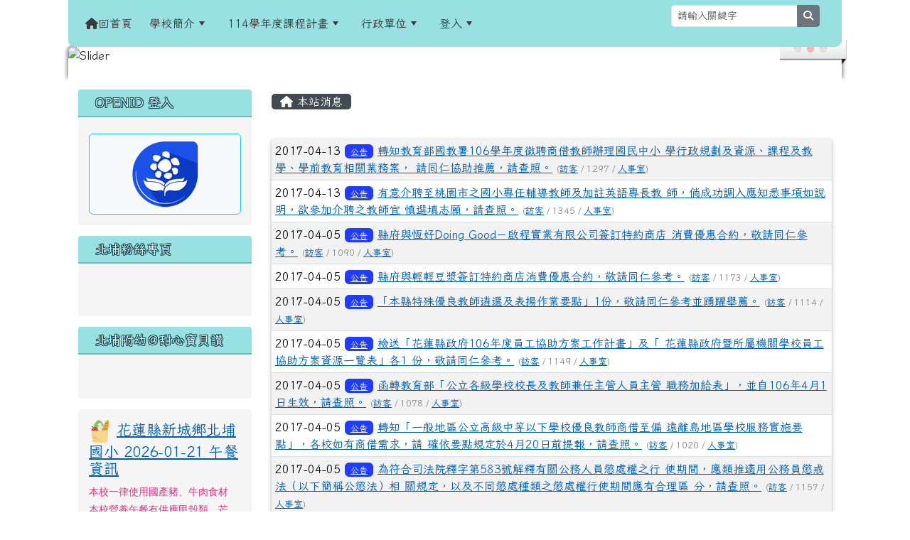

--- FILE ---
content_type: text/html; charset=UTF-8
request_url: https://www.bpps.hlc.edu.tw/modules/tadnews/index.php?show_uid=23&g2p=5
body_size: 48832
content:
<!DOCTYPE html>
<html lang="zh-TW">
    <head>
                <!--目前$_SESSION['bootstrap']="5"; -->
        <!--將目前的資料夾名稱，設定為樣板標籤變數 theme_name-->
                
        <!-- theme_id= 14-->
        

                            

        <meta charset="UTF-8">
        <meta name="viewport" content="width=device-width, initial-scale=1.0, shrink-to-fit=no">
        <meta http-equiv="X-UA-Compatible" content="ie=edge">

        
        <meta name="robots" content="index,follow">
        <meta name="keywords" content="轉知教育部國教署106學年度徵聘商借教師辦理國民中小 學行政規劃及資源、課程及教學、學前教育相關業務案， 請同仁協助推薦，請查照。">
        <meta name="description" content="">
        <meta name="rating" content="general">
        <meta name="author" content="HLC XOOPS Group">
        <meta name="copyright" content="Copyright © 2001-2016">
        <meta name="generator" content="XOOPS">
        <meta property="og:title" content="轉知教育部國教署106學年度徵聘商借教師辦理國民中小 學行政規劃及資源、課程及教學、學前教育相關業務案， 請同仁協助推薦，請查照。">
        <meta property="og:type" content="website">


        <meta property="og:site_name" content="花蓮縣新城鄉北埔國民小學">
        <!-- 網站的標題及標語 -->
        <title>花蓮縣新城鄉北埔國民小學 - 轉知教育部國教署106學年度徵聘商借教師辦理國民中小 學行政規劃及資源、課程及教學、學前教育相關業務案， 請同仁協助推薦，請查照。</title>

                <!-- Rss -->
        <link rel="alternate" type="application/rss+xml" title="RSS" href="https://www.bpps.hlc.edu.tw/backend.php">
        <!-- icon -->
        <link href="https://www.bpps.hlc.edu.tw/favicon.ico" rel="SHORTCUT ICON">
        <!-- Sheet Css -->
        <link rel="stylesheet" type="text/css" media="all" title="Style sheet" href="https://www.bpps.hlc.edu.tw/xoops.css">
        <!-- XOOPS theme Sheet Css -->
        <link rel="stylesheet" type="text/css" media="all" title="Style sheet" href="https://www.bpps.hlc.edu.tw/themes/school2022/css/xoops.css">
        <link href="https://www.bpps.hlc.edu.tw/modules/tadtools/bootstrap5/css/bootstrap.css" rel="stylesheet" media="all">
        <!-- theme_color= bootstrap5 -->

        <!-- SmartMenus core CSS (required) -->
        <link href="https://www.bpps.hlc.edu.tw/modules/tadtools/smartmenus/css/sm-core-css.css" media="all" rel="stylesheet">
        <!-- "sm-blue" menu theme (optional, you can use your own CSS, too) -->
                <!-- Theme Sheet Css -->
        <link rel="stylesheet" type="text/css" media="all" href="https://www.bpps.hlc.edu.tw/themes/school2022/css/style.css">

        <!-- 給模組套用的樣板標籤開始 -->
        <script src="https://www.bpps.hlc.edu.tw/browse.php?Frameworks/jquery/jquery.js" type="text/javascript"></script>
<script src="https://www.bpps.hlc.edu.tw/browse.php?Frameworks/jquery/plugins/jquery.ui.js" type="text/javascript"></script>
<script src="https://www.bpps.hlc.edu.tw/modules/tadtools/jquery/jquery.ui.touch-punch.min.js" type="text/javascript"></script>
<script src="https://www.bpps.hlc.edu.tw/include/xoops.js" type="text/javascript"></script>
<script src="https://www.bpps.hlc.edu.tw/themes/school2022/language/tchinese_utf8/script.js" type="text/javascript"></script>
<script src="https://www.bpps.hlc.edu.tw/modules/tadtools/Easy-Responsive-Tabs/js/easyResponsiveTabs.js" type="text/javascript"></script>
<script src="https://www.bpps.hlc.edu.tw/modules/tadtools/jqueryCookie/js.cookie.min.js" type="text/javascript"></script>
<script type="text/javascript">
//<![CDATA[

                $(document).ready(function(){
                    $('#lunch3Tab').easyResponsiveTabs({
                        tabidentify: 'vert',
                        type: 'default', //Types: default, vertical, accordion
                        width: 'auto',
                        fit: true,
                        closed: false,
                        activate: function(e) {
                            let tabURL = e.currentTarget.baseURI; // 獲取當前籤頁籤的網址
                            let hashIndex = tabURL.indexOf('#'); // 尋找 hash 符號的索引位置
                            if (hashIndex !== -1) { // 如果找到了 hash 符號
                                let tabHash = tabURL.substring(hashIndex + 1); // 提取 hash 值
                                console.log('當前籤頁籤的 hash 值為：' + tabHash);
                                Cookies.remove('tabHash');
                                Cookies.set('tabHash', tabHash);
                                
                            }
                            Cookies.remove('lunch3Tab_baseURI');
                            Cookies.set('lunch3Tab_baseURI', e.currentTarget.baseURI);
                        },
                        activetab_bg: '#FFFFFF',
                        inactive_bg: '#E0D9D9',
                        active_border_color: '#9C905C',
                        active_content_border_color: '#9C905C'
                    });
                });
            
//]]></script>
<script type="text/javascript">
//<![CDATA[

                $(document).ready(function(){
                    $('#kitchenTab').easyResponsiveTabs({
                        tabidentify: 'vert',
                        type: 'default', //Types: default, vertical, accordion
                        width: 'auto',
                        fit: true,
                        closed: false,
                        activate: function(e) {
                            let tabURL = e.currentTarget.baseURI; // 獲取當前籤頁籤的網址
                            let hashIndex = tabURL.indexOf('#'); // 尋找 hash 符號的索引位置
                            if (hashIndex !== -1) { // 如果找到了 hash 符號
                                let tabHash = tabURL.substring(hashIndex + 1); // 提取 hash 值
                                console.log('當前籤頁籤的 hash 值為：' + tabHash);
                                Cookies.remove('tabHash');
                                Cookies.set('tabHash', tabHash);
                                
                            }
                            Cookies.remove('kitchenTab_baseURI');
                            Cookies.set('kitchenTab_baseURI', e.currentTarget.baseURI);
                        },
                        activetab_bg: '#FFFFFF',
                        inactive_bg: '#E0D9D9',
                        active_border_color: '#9C905C',
                        active_content_border_color: '#9C905C'
                    });
                });
            
//]]></script>
<script src="https://www.bpps.hlc.edu.tw/modules/tadtools/jquery/jquery-migrate-3.5.2.js" type="text/javascript"></script>
<script src="https://www.bpps.hlc.edu.tw/modules/tadtools/colorbox/jquery.colorbox.js" type="text/javascript"></script>
<script src="https://www.bpps.hlc.edu.tw/modules/tadtools/prism/prism.js" type="text/javascript"></script>
<script src="https://www.bpps.hlc.edu.tw/modules/tadtools/fancyBox/lib/jquery.mousewheel.pack.js" type="text/javascript"></script>
<script src="https://www.bpps.hlc.edu.tw/modules/tadtools/fancyBox/source/jquery.fancybox.js" type="text/javascript"></script>
<script type="text/javascript">
//<![CDATA[

                jQuery(document).ready(function(){
                    $('.fancybox_nsn').fancybox({
                    
                    fitToView : true,
                    width   : '1920',
                    height    : '1080',
                    
                    
                    autoSize  : false,
                    closeClick  : false,
                    openEffect  : 'none',
                    closeEffect : 'none'
                    
                    
                    });
                });
            
//]]></script>
<script type="text/javascript" src="https://www.bpps.hlc.edu.tw/class/textsanitizer/image/image.js"></script>
<script src="https://www.bpps.hlc.edu.tw/modules/tadtools/sweet-alert/sweet-alert.js" type="text/javascript"></script>
<script type="text/javascript">
//<![CDATA[

            function delete_tad_news_func(nsn){
                swal({
                    title: '確定要刪除此資料？',
                    text: '相關資料通通都將會被移除！',
                    type: 'warning',
                    html: '',
                    showCancelButton: true,
                    confirmButtonColor: '#DD6B55',
                    confirmButtonText: '確定刪除！',
                    closeOnConfirm: false ,
                    allowOutsideClick: true
                },
                function(){
                    location.href='/modules/tadnews/index.php?op=delete_tad_news&nsn=' + nsn;
                });
            }
            
//]]></script>
<link rel="stylesheet" href="https://www.bpps.hlc.edu.tw/modules/tadtools/jquery/themes/base/jquery.ui.all.css" type="text/css" />
<link rel="stylesheet" href="https://www.bpps.hlc.edu.tw/language/tchinese_utf8/style.css" type="text/css" />
<link rel="stylesheet" href="https://www.bpps.hlc.edu.tw/modules/tadtools/css/vertical_menu.css" type="text/css" />
<link rel="stylesheet" href="https://www.bpps.hlc.edu.tw/modules/tadtools/Easy-Responsive-Tabs/css/easy-responsive-tabs.css" type="text/css" />
<link rel="stylesheet" href="https://www.bpps.hlc.edu.tw/media/font-awesome/css/font-awesome.min.css" type="text/css" />
<link rel="stylesheet" href="https://www.bpps.hlc.edu.tw/modules/tadtools/colorbox/colorbox.css" type="text/css" />
<link rel="stylesheet" href="https://www.bpps.hlc.edu.tw/modules/tadtools/css/xoops.css" type="text/css" />
<link rel="stylesheet" href="https://www.bpps.hlc.edu.tw/modules/tadtools/css/fontawesome6/css/all.min.css" type="text/css" />
<link rel="stylesheet" href="https://www.bpps.hlc.edu.tw/modules/tadtools/prism/prism.css" type="text/css" />
<link rel="stylesheet" href="https://www.bpps.hlc.edu.tw/modules/tadtools/css/iconize.css" type="text/css" />
<link rel="stylesheet" href="https://www.bpps.hlc.edu.tw/modules/tadtools/fancyBox/source/jquery.fancybox.css?t=1768985596" type="text/css" />
<link rel="stylesheet" href="https://www.bpps.hlc.edu.tw/modules/tadtools/sweet-alert/sweet-alert.css" type="text/css" />
<link rel="stylesheet" href="https://www.bpps.hlc.edu.tw/modules/tadtools/css/xoops.css?t=20250304" type="text/css" />
<link rel="stylesheet" href="https://www.bpps.hlc.edu.tw/modules/tadnews/css/module.css" type="text/css" />
<link rel="stylesheet" href="https://www.bpps.hlc.edu.tw/modules/tadnews/css/module2.css" type="text/css" />


        <!-- 給模組套用的樣板標籤結束 -->

        <!-- 局部套用的樣式，如果有載入完整樣式 theme_css.tpl 那就不需要這一部份 -->
        <!--導覽工具列、區塊標題CSS設定開始-->
<style type="text/css">
    body {
        color: #202020;
        background-color: #ffffff;
                background-position: left top;
        background-repeat: repeat;
        background-attachment: scroll;
        background-size: auto;
        font-size: 1rem;
        font-family: Iansui;    }

    a {
        color:#005ca8;
        font-family: Iansui;    }

    a:hover {
        color:#a40019;
    }
    #nav-container, #nav-wrapper {
                    /* position: relative; */
                z-index: 11;
                    background-color:tranparent;
            }

    #xoops_theme_nav {
                                    background: #98e0e2;
                        }

    /* theme_css_blocks.tpl */
        .leftBlock .blockTitle{
        font-size: 1.1rem;        color: #ffffff;        background-color: #98e0e2;                        text-indent: 9px;            }

    .leftBlock a.block_config,
    .leftBlock a.tad_block_config{
        float: right;
        position: relative;
        z-index: 1;
    }

        .leftBlock{
        position: relative;
background: #f5f5f5;
overflow: hidden;
margin: 15px 0px 15px;
border-radius: 4px;
    }
    
        .leftBlock .blockTitle{
        border-bottom: 2px solid #7cb6b7;
padding: 8px 15px;
text-shadow: 0px 1px #0d4e5c, 1px 0px #0d4e5c, -1px 0px #0d4e5c, 0px -1px #0d4e5c, -1px -1px #0d4e5c, 1px 1px #0d4e5c, 1px -1px #0d4e5c, -1px 1px #0d4e5c;
    }
    
        .leftBlock .blockContent{
        padding: 15px;
    }
    
    .rightBlock .blockTitle{
        font-size: 1.1rem;        color: #ffffff;        background-color: #98e0e2;                        text-indent: 9px;            }

    .rightBlock a.block_config,
    .rightBlock a.tad_block_config{
        float: right;
        position: relative;
        z-index: 1;
    }

        .rightBlock{
        position: relative;
background: #f5f5f5;
overflow: hidden;
margin: 15px 0px 15px;
border-radius: 4px;
    }
    
        .rightBlock .blockTitle{
        border-bottom: 2px solid #7cb6b7;
padding: 8px 15px;
text-shadow: 0px 1px #0d4e5c, 1px 0px #0d4e5c, -1px 0px #0d4e5c, 0px -1px #0d4e5c, -1px -1px #0d4e5c, 1px 1px #0d4e5c, 1px -1px #0d4e5c, -1px 1px #0d4e5c;
    }
    
        .rightBlock .blockContent{
        padding: 15px;
    }
    
    .centerBlock .blockTitle{
        font-size: 1.1rem;        color: #ffffff;        background-color: #98e0e2;                        text-indent: 9px;            }

    .centerBlock a.block_config,
    .centerBlock a.tad_block_config{
        float: right;
        position: relative;
        z-index: 1;
    }

        .centerBlock{
        position: relative;
background: #f5f5f5;
overflow: hidden;
margin: 15px 0px 15px;
border-radius: 4px;
    }
    
        .centerBlock .blockTitle{
        border-bottom: 2px solid #7cb6b7;
padding: 8px 15px;
text-shadow: 0px 1px #0d4e5c, 1px 0px #0d4e5c, -1px 0px #0d4e5c, 0px -1px #0d4e5c, -1px -1px #0d4e5c, 1px 1px #0d4e5c, 1px -1px #0d4e5c, -1px 1px #0d4e5c;
    }
    
        .centerBlock .blockContent{
        padding: 15px;
    }
    
    .centerLeftBlock .blockTitle{
        font-size: 1.1rem;        color: #ffffff;        background-color: #98e0e2;                        text-indent: 9px;            }

    .centerLeftBlock a.block_config,
    .centerLeftBlock a.tad_block_config{
        float: right;
        position: relative;
        z-index: 1;
    }

        .centerLeftBlock{
        position: relative;
background: #f5f5f5;
overflow: hidden;
margin: 15px 0px 15px;
border-radius: 4px;
    }
    
        .centerLeftBlock .blockTitle{
        border-bottom: 2px solid #7cb6b7;
padding: 8px 15px;
text-shadow: 0px 1px #0d4e5c, 1px 0px #0d4e5c, -1px 0px #0d4e5c, 0px -1px #0d4e5c, -1px -1px #0d4e5c, 1px 1px #0d4e5c, 1px -1px #0d4e5c, -1px 1px #0d4e5c;
    }
    
        .centerLeftBlock .blockContent{
        padding: 15px;
    }
    
    .centerRightBlock .blockTitle{
        font-size: 1.1rem;        color: #ffffff;        background-color: #98e0e2;                        text-indent: 9px;            }

    .centerRightBlock a.block_config,
    .centerRightBlock a.tad_block_config{
        float: right;
        position: relative;
        z-index: 1;
    }

        .centerRightBlock{
        position: relative;
background: #f5f5f5;
overflow: hidden;
margin: 15px 0px 15px;
border-radius: 4px;
    }
    
        .centerRightBlock .blockTitle{
        border-bottom: 2px solid #7cb6b7;
padding: 8px 15px;
text-shadow: 0px 1px #0d4e5c, 1px 0px #0d4e5c, -1px 0px #0d4e5c, 0px -1px #0d4e5c, -1px -1px #0d4e5c, 1px 1px #0d4e5c, 1px -1px #0d4e5c, -1px 1px #0d4e5c;
    }
    
        .centerRightBlock .blockContent{
        padding: 15px;
    }
    
    .centerBottomBlock .blockTitle{
        font-size: 1.1rem;        color: #ffffff;        background-color: #98e0e2;                        text-indent: 9px;            }

    .centerBottomBlock a.block_config,
    .centerBottomBlock a.tad_block_config{
        float: right;
        position: relative;
        z-index: 1;
    }

        .centerBottomBlock{
        position: relative;
background: #f5f5f5;
overflow: hidden;
margin: 15px 0px 15px;
border-radius: 4px;
    }
    
        .centerBottomBlock .blockTitle{
        border-bottom: 2px solid #7cb6b7;
padding: 8px 15px;
text-shadow: 0px 1px #0d4e5c, 1px 0px #0d4e5c, -1px 0px #0d4e5c, 0px -1px #0d4e5c, -1px -1px #0d4e5c, 1px 1px #0d4e5c, 1px -1px #0d4e5c, -1px 1px #0d4e5c;
    }
    
        .centerBottomBlock .blockContent{
        padding: 15px;
    }
    
    .centerBottomLeftBlock .blockTitle{
        font-size: 1.1rem;        color: #ffffff;        background-color: #98e0e2;                        text-indent: 9px;            }

    .centerBottomLeftBlock a.block_config,
    .centerBottomLeftBlock a.tad_block_config{
        float: right;
        position: relative;
        z-index: 1;
    }

        .centerBottomLeftBlock{
        position: relative;
background: #f5f5f5;
overflow: hidden;
margin: 15px 0px 15px;
border-radius: 4px;
    }
    
        .centerBottomLeftBlock .blockTitle{
        border-bottom: 2px solid #7cb6b7;
padding: 8px 15px;
text-shadow: 0px 1px #0d4e5c, 1px 0px #0d4e5c, -1px 0px #0d4e5c, 0px -1px #0d4e5c, -1px -1px #0d4e5c, 1px 1px #0d4e5c, 1px -1px #0d4e5c, -1px 1px #0d4e5c;
    }
    
        .centerBottomLeftBlock .blockContent{
        padding: 15px;
    }
    
    .centerBottomRightBlock .blockTitle{
        font-size: 1.1rem;        color: #ffffff;        background-color: #98e0e2;                        text-indent: 9px;            }

    .centerBottomRightBlock a.block_config,
    .centerBottomRightBlock a.tad_block_config{
        float: right;
        position: relative;
        z-index: 1;
    }

        .centerBottomRightBlock{
        position: relative;
background: #f5f5f5;
overflow: hidden;
margin: 15px 0px 15px;
border-radius: 4px;
    }
    
        .centerBottomRightBlock .blockTitle{
        border-bottom: 2px solid #7cb6b7;
padding: 8px 15px;
text-shadow: 0px 1px #0d4e5c, 1px 0px #0d4e5c, -1px 0px #0d4e5c, 0px -1px #0d4e5c, -1px -1px #0d4e5c, 1px 1px #0d4e5c, 1px -1px #0d4e5c, -1px 1px #0d4e5c;
    }
    
        .centerBottomRightBlock .blockContent{
        padding: 15px;
    }
    
    .footerCenterBlock .blockTitle{
        font-size: 1.1rem;        color: #ffffff;        background-color: #98e0e2;                        text-indent: 9px;            }

    .footerCenterBlock a.block_config,
    .footerCenterBlock a.tad_block_config{
        float: right;
        position: relative;
        z-index: 1;
    }

    
    
    
    .footerLeftBlock .blockTitle{
        font-size: 1.1rem;        color: #ffffff;        background-color: #98e0e2;                        text-indent: 9px;            }

    .footerLeftBlock a.block_config,
    .footerLeftBlock a.tad_block_config{
        float: right;
        position: relative;
        z-index: 1;
    }

    
    
    
    .footerRightBlock .blockTitle{
        font-size: 1.1rem;        color: #ffffff;        background-color: #98e0e2;                        text-indent: 9px;            }

    .footerRightBlock a.block_config,
    .footerRightBlock a.tad_block_config{
        float: right;
        position: relative;
        z-index: 1;
    }

    
    
    

    /* theme_css_navbar.tpl */
    .sm-mint {
  border-top: 2px solid #ecfdff;
  border-bottom: 2px solid #ecfdff;
  background: transparent;
}
.sm-mint a, .sm-mint a:hover, .sm-mint a:focus, .sm-mint a:active {
  padding: 15px 12px;
  /* make room for the toggle button (sub indicator) */
  padding-right: 58px;
  color: #3b3b3b;
  font-family: Iansui, ;
  font-size: 1rem;
  font-weight: normal;
  line-height: 1.5;
  text-decoration: none;
  display: flex;
  gap: 0.3rem;
  align-items: center;
  min-height: 44px; /* WCAG 2.5.5 AAA */
}
.sm-mint a.current {
  font-weight: bold;
}
.sm-mint a.disabled {
  color: #cccccc;
}
.sm-mint a .sub-arrow {
  position: absolute;
  top: 50%;
  margin-top: -17px;
  left: auto;
  right: 4px;
  width: 34px;
  height: 34px;
  overflow: hidden;
  font: bold 0.875rem/2.125rem monospace !important;
  text-align: center;
  text-shadow: none;
  background: #ecfdffaa;
  color:#3b3b3b;
  border-radius: 4px;
}
.sm-mint a .sub-arrow::before {
  content: '+';
}
.sm-mint a.highlighted .sub-arrow::before {
  content: '-';
}
.sm-mint li {
  border-top: 1px solid #3b3b3b22;
}
.sm-mint > li:first-child {
  border-top: 0;
}
.sm-mint ul {
  background: #ecfdff88;
}

.sm-mint ul a,
.sm-mint ul ul a,
.sm-mint ul ul ul a,
.sm-mint ul ul ul ul a,
.sm-mint ul ul ul ul ul a{
  color: #3b3b3b;
  font-size: 1rem;
  border-left: 8px solid transparent;
}

.sm-mint ul a:hover,
.sm-mint ul a:focus,
.sm-mint ul a:active,
.sm-mint ul ul a:hover,
.sm-mint ul ul a:focus,
.sm-mint ul ul a:active,
.sm-mint ul ul ul a:hover,
.sm-mint ul ul ul a:focus,
.sm-mint ul ul ul a:active,
.sm-mint ul ul ul ul a:hover,
.sm-mint ul ul ul ul a:focus,
.sm-mint ul ul ul ul a:active,
.sm-mint ul ul ul ul ul a:hover,
.sm-mint ul ul ul ul ul a:focus,
.sm-mint ul ul ul ul ul a:active  {
    background: #ecfdffaa;
    color: #3b3b3b;
}

@media (min-width: 768px) {
  /* Switch to desktop layout
  -----------------------------------------------
     These transform the menu tree from
     collapsible to desktop (navbar + dropdowns)
  -----------------------------------------------*/
  /* start... (it's not recommended editing these rules) */
  .sm-mint ul {
    position: absolute;
    width: 12em;
    z-index: 250;
  }

  .sm-mint li {
    float: left;
  }

  .sm-mint.sm-rtl li {
    float: right;
  }

  .sm-mint ul li, .sm-mint.sm-rtl ul li, .sm-mint.sm-vertical li {
    float: none;
  }

  .sm-mint a {
    white-space: nowrap;
  }

  .sm-mint ul a, .sm-mint.sm-vertical a {
    white-space: normal;
  }

  .sm-mint .sm-nowrap > li > a, .sm-mint .sm-nowrap > li > :not(ul) a {
    white-space: nowrap;
  }

  /* ...end */
  .sm-mint {
    border-top: 0;
    background: transparent;
  }
  .sm-mint a, .sm-mint a:hover, .sm-mint a:focus, .sm-mint a:active, .sm-mint a.highlighted {
    padding: 15px 12px;
    color: #3b3b3b;
    border-radius: 0;
    min-height: 44px; /* WCAG 2.5.5 AAA */
  }
  .sm-mint a:hover, .sm-mint a:focus, .sm-mint a:active {
    background: #ecfdffaa;
    color: #3b3b3b;
  }

  .sm-mint a.highlighted {
    background: #ecfdff;
    color: #3b3b3b;
    box-shadow: 0 4px 3px rgba(0, 0, 0, 0.25);
  }


  .sm-mint a.disabled {
    background: transparent;
    color: #cccccc;
    box-shadow: none;
  }
  .sm-mint a.has-submenu {
    padding-right: 34px;
  }

  .sm-mint a .sub-arrow {
    top: 50%;
    margin-top: -3px;
    right: 20px;
    width: 0;
    height: 0;
    border-width: 6px 4.02px 0 4.02px;
    border-style: solid dashed dashed dashed;
    border-color: #3b3b3b transparent transparent transparent;
    background: transparent;
    border-radius: 0;
  }
  .sm-mint a:hover .sub-arrow, .sm-mint a:focus .sub-arrow, .sm-mint a:active .sub-arrow {
    border-color: #3b3b3b transparent transparent transparent;
  }
  .sm-mint a.highlighted .sub-arrow {
    border-color: #3b3b3b transparent transparent transparent;
  }
  .sm-mint a.disabled .sub-arrow {
    border-color: #3b3b3b transparent transparent transparent;
  }
  .sm-mint a .sub-arrow::before {
    display: none;
  }
  .sm-mint li {
    border-top: 0;
  }
  .sm-mint ul {
    border: 0;
    padding: 8px 0;
    background: #ecfdff;
    border-radius: 0 4px 4px 4px;
    box-shadow: 0 4px 3px rgba(0, 0, 0, 0.25);
  }
  .sm-mint ul ul {
    border-radius: 4px;
  }

  .sm-mint ul a, .sm-mint ul a:hover, .sm-mint ul a:focus, .sm-mint ul a:active, .sm-mint ul a.highlighted {
        padding: 12px 20px;
        border-radius: 0;
        border-bottom: 1px solid #00000011;
      }

  .sm-mint ul li:last-child a{
    border-bottom: none;
          padding: 12px 20px 6px;
      }

  .sm-mint ul a:hover, .sm-mint ul a:focus, .sm-mint ul a:active, .sm-mint ul a.highlighted {
    background: #ecfdffaa;
    color: #3b3b3b;
    box-shadow: none;
  }
  .sm-mint ul a.disabled {
    background: transparent;
    color: #b3b3b3;
  }

  .sm-mint ul a.has-submenu {
    padding-right: 20px;
  }

  .sm-mint ul a .sub-arrow {
    right: 10px;
    margin-top: -4.02px;
    border-width: 4.02px 0 4.02px 6px;
    border-style: dashed dashed dashed solid;
    border-color: transparent transparent transparent #3b3b3b;
  }

  .sm-mint ul a:hover .sub-arrow, .sm-mint ul a:focus .sub-arrow, .sm-mint ul a:active .sub-arrow, .sm-mint ul a.highlighted .sub-arrow {
    border-color: transparent transparent transparent #3b3b3b;
  }

  .sm-mint ul a.disabled .sub-arrow {
    border-color: transparent transparent transparent #3b3b3b;
  }
  .sm-mint .scroll-up,
  .sm-mint .scroll-down {
    position: absolute;
    display: none;
    visibility: hidden;
    overflow: hidden;
    background: #ecfdff;
    height: 20px;
  }
  .sm-mint .scroll-up-arrow,
  .sm-mint .scroll-down-arrow {
    position: absolute;
    top: 6px;
    left: 50%;
    margin-left: -8px;
    width: 0;
    height: 0;
    overflow: hidden;
    border-width: 0 6px 8px 6px;
    border-style: dashed dashed solid dashed;
    border-color: transparent transparent #3b3b3b transparent;
  }


  .sm-mint .scroll-down-arrow {
    border-width: 8px 6px 0 6px;
    border-style: solid dashed dashed dashed;
    border-color: #3b3b3b transparent transparent transparent;
  }
  .sm-mint.sm-rtl a.has-submenu {
    padding-right: 20px;
    padding-left: 34px;
  }
  .sm-mint.sm-rtl a .sub-arrow {
    right: auto;
    left: 20px;
  }
  .sm-mint.sm-rtl.sm-vertical {
    border-right: 0;
    border-left: 2px solid #ecfdffaa;
  }
  .sm-mint.sm-rtl.sm-vertical a {
    border-radius: 0 4px 4px 0;
  }
  .sm-mint.sm-rtl.sm-vertical a.has-submenu {
    padding: 10px 20px;
  }
  .sm-mint.sm-rtl.sm-vertical a .sub-arrow {
    right: auto;
    left: 10px;
    border-width: 4.02px 6px 4.02px 0;
    border-style: dashed solid dashed dashed;
    border-color: transparent #3b3b3b transparent transparent;
  }
  .sm-mint.sm-rtl.sm-vertical a:hover .sub-arrow, .sm-mint.sm-rtl.sm-vertical a:focus .sub-arrow, .sm-mint.sm-rtl.sm-vertical a:active .sub-arrow, .sm-mint.sm-rtl.sm-vertical a.highlighted .sub-arrow {
    border-color: transparent #3b3b3b transparent transparent;
  }
  .sm-mint.sm-rtl.sm-vertical a.disabled .sub-arrow {
    border-color: transparent #3b3b3b transparent transparent;
  }
  .sm-mint.sm-rtl ul {
    border-radius: 4px 0 4px 4px;
  }
  .sm-mint.sm-rtl ul a {
    border-radius: 0 !important;
  }
  .sm-mint.sm-rtl ul a.has-submenu {
    padding: 10px 20px !important;
  }
  .sm-mint.sm-rtl ul a .sub-arrow {
    right: auto;
    left: 10px;
    border-width: 4.02px 6px 4.02px 0;
    border-style: dashed solid dashed dashed;
    border-color: transparent #3b3b3b transparent transparent;
  }
  .sm-mint.sm-rtl ul a:hover .sub-arrow, .sm-mint.sm-rtl ul a:focus .sub-arrow, .sm-mint.sm-rtl ul a:active .sub-arrow, .sm-mint.sm-rtl ul a.highlighted .sub-arrow {
    border-color: transparent #3b3b3b transparent transparent;
  }
  .sm-mint.sm-rtl ul a.disabled .sub-arrow {
    border-color: transparent #3b3b3b transparent transparent;
  }
  .sm-mint.sm-vertical {
    border-bottom: 0;
    border-right: 2px solid #ecfdffaa;
  }
  .sm-mint.sm-vertical a {
    padding: 10px 20px;
    border-radius: 4px 0 0 4px;
  }
  .sm-mint.sm-vertical a:hover, .sm-mint.sm-vertical a:focus, .sm-mint.sm-vertical a:active, .sm-mint.sm-vertical a.highlighted {
    background: #ecfdffaa;
    color: #3b3b3b;
    box-shadow: none;
  }
  .sm-mint.sm-vertical a.disabled {
    background: transparent;
    color: #cccccc;
  }
  .sm-mint.sm-vertical a .sub-arrow {
    right: 10px;
    margin-top: -4.02px;
    border-width: 4.02px 0 4.02px 6px;
    border-style: dashed dashed dashed solid;
    border-color: transparent transparent transparent #3b3b3b;
  }
  .sm-mint.sm-vertical a:hover .sub-arrow, .sm-mint.sm-vertical a:focus .sub-arrow, .sm-mint.sm-vertical a:active .sub-arrow, .sm-mint.sm-vertical a.highlighted .sub-arrow {
    border-color: transparent transparent transparent #3b3b3b;
  }
  .sm-mint.sm-vertical a.disabled .sub-arrow {
    border-color: transparent transparent transparent #3b3b3b;
  }
  .sm-mint.sm-vertical ul {
    border-radius: 4px !important;
  }
  .sm-mint.sm-vertical ul a {
    padding: 10px 20px;
  }
}

/*# sourceMappingURL=sm-mint.css.map */

#main-nav {
    border: none;
    position: relative;
    min-height: 3rem;
    }

/* Complete navbar .sm-mint */


.nav-brand {
  float: left;
  margin: 0;
}

.nav-brand a {
  display: block;
    padding: 11px 11px 11px 20px;
    color: #3b3b3b;
  font-size: 1.2rem;
  font-weight: normal;
  text-decoration: none;
}

#main-menu {
  clear: both;
  border-bottom: 0;
}

@media (min-width: 768px) {
  #main-menu {
    clear: none;
  }
}

/* Mobile menu toggle button */

.main-menu-btn {
  float: right;
  margin: 2px 10px;
  position: relative;
  display: inline-block;
  width: 44px; /* WCAG 2.5.5 AAA */
  height: 44px; /* WCAG 2.5.5 AAA */
  text-indent: 44px;
  white-space: nowrap;
  overflow: hidden;
  cursor: pointer;
  -webkit-tap-highlight-color: rgba(0, 0, 0, 0);
}

/* hamburger icon */

.main-menu-btn-icon,
.main-menu-btn-icon:before,
.main-menu-btn-icon:after {
  position: absolute;
  top: 50%;
  left: 2px;
  height: 2px;
  width: 24px;
  background: #3b3b3b;
  -webkit-transition: all 0.25s;
  transition: all 0.25s;
}

.main-menu-btn-icon:before {
  content: '';
  top: -7px;
  left: 0;
}

.main-menu-btn-icon:after {
  content: '';
  top: 7px;
  left: 0;
}

/* x icon */

#main-menu-state:checked ~ .main-menu-btn .main-menu-btn-icon {
  height: 0;
  background: transparent;
}

#main-menu-state:checked ~ .main-menu-btn .main-menu-btn-icon:before {
  top: 0;
  -webkit-transform: rotate(-45deg);
  transform: rotate(-45deg);
}

#main-menu-state:checked ~ .main-menu-btn .main-menu-btn-icon:after {
  top: 0;
  -webkit-transform: rotate(45deg);
  transform: rotate(45deg);
}

/* hide menu state checkbox (keep it visible to screen readers) */

#main-menu-state {
  position: absolute;
  width: 1px;
  height: 1px;
  margin: -1px;
  border: 0;
  padding: 0;
  overflow: hidden;
  clip: rect(1px, 1px, 1px, 1px);
}

/* hide the menu in mobile view */

#main-menu-state:not(:checked) ~ #main-menu {
  display: none;
}

#main-menu-state:checked ~ #main-menu {
  display: block;
}

@media (min-width: 768px) {
  /* hide the button in desktop view */
  .main-menu-btn {
    position: absolute;
    top: -99999px;
  }
  /* always show the menu in desktop view */
  #main-menu-state:not(:checked) ~ #main-menu {
    display: block;
  }
}

</style>
<!--導覽工具列、區塊標題CSS設定 by hc-->
        <style type="text/css">
            
#xoops_theme_left_zone{
    background-color:transparent;
    padding: 0px 14px;
}
#xoops_theme_center_zone{
    background-color:transparent;
    padding: 0px 14px;
}
#xoops_theme_right_zone {
    background-color:transparent;
    padding: 0px 14px;
}

/* 增加焦點可視性 (WCAG 2.4.7) */
:focus-visible {
    outline: 3px solid #0056b3 !important;
    outline-offset: 2px !important;
    box-shadow: 0 0 0 5px rgba(0, 86, 179, 0.3) !important;
}

.visually-hidden-focusable:focus {
    position: static;
    width: auto;
    height: auto;
    padding: 10px;
    margin: 5px;
    background-color: #fff;
    color: #000;
    z-index: 1000;
    border: 2px solid #0056b3;
}
            #page-wrapper,
#top-wrapper,#top-display,
#logo-wrapper,#logo-display,
#nav-wrapper,#nav-display,
#slide-wrapper,#slide-display,
#base-wrapper,#base-display,
#footer-wrapper,#footer-display,
#bottom-wrapper,#bottom-display
{
    max-width: 100%;
}

#page-wrapper{
    position: relative;
    padding: 0px;
    margin: auto;
                
        background: #ffffff ;    margin-top: 30px;    margin-bottom: 60px;        
            

        padding: 10px;}

#page-display{
            margin: 0px auto;
                    }

#page-display>div{
    padding: 0px;
    margin: 0px;
}


@media (min-width: 768px) {
    #page-wrapper{
            }
}


@media (max-width: 768px) {
    #page-wrapper, #page-display{
        max-width: 100%;
    }

    #page-wrapper{
        padding: 0px;
        margin: 0px;
    }
}

#top-wrapper{
    position: relative;
    padding: 0px;
    margin: auto;
                        max-width:85%;
            
    z-index: 11;    background: #98e0e2 ;    margin-top: 0px;    margin-bottom: 0px;        
            

        font-size: 1.2rem;}

#top-display{
            margin: 0px auto;
    padding: 6px 0px;        background-color: #98e0e2;    min-height: 40;    }

#top-display>div{
    padding: 0px;
    margin: 0px;
}

    #top-wrapper,
    #top-display,
    #top-display img {
        border-radius: 0px 0px 10px 10px;
    }

@media (min-width: 768px) {
    #top-wrapper{
            }
}


@media (max-width: 768px) {
    #top-wrapper, #top-display{
        max-width: 100%;
    }

    #page-wrapper{
        padding: 0px;
        margin: 0px;
    }
}

#logo-wrapper{
    position: relative;
    padding: 0px;
    margin: auto;
                        max-width:85%;
            
        background: transparent ;    margin-top: 0px;    margin-bottom: 0px;        
            

        }

#logo-display{
            margin: 0px auto;
    padding: 10px;        background-color: transparent;        }

#logo-display>div{
    padding: 0px;
    margin: 0px;
}


@media (min-width: 768px) {
    #logo-wrapper{
            }
}


@media (max-width: 768px) {
    #logo-wrapper, #logo-display{
        max-width: 100%;
    }

    #page-wrapper{
        padding: 0px;
        margin: 0px;
    }
}
#logo-wrapper{
    }

#nav-wrapper{
    position: relative;
    padding: 0px;
    margin: auto;
                        max-width:85%;
            
        background: transparent ;    margin-top: 0px;    margin-bottom: 0px;        
                                            

    box-shadow: -3px 0px 5px 0px rgba(50, 50, 50, 0.2), -2px -2px 5px 0px rgba(50, 50, 50, 0.2), 0px 3px 5px 0px rgba(50, 50, 50, 0.2), 2px 2px 5px 0px rgba(50, 50, 50, 0.2), 3px 0px 5px 0px rgba(50, 50, 50, 0.2);    }

#nav-display{
            margin: 0px auto;
    padding: 0px 2rem;                }

#nav-display>div{
    padding: 0px;
    margin: 0px;
}

    #nav-wrapper,
    #nav-display,
    #nav-display img {
        border-radius: 0px;
    }

@media (min-width: 768px) {
    #nav-wrapper{
            }
}


@media (max-width: 768px) {
    #nav-wrapper, #nav-display{
        max-width: 100%;
    }

    #page-wrapper{
        padding: 0px;
        margin: 0px;
    }
}                        #nav-display {
            background: #98e0e2 ;
        }
        #nav-wrapper{
            background: transparent;
        }
    
#main-menu li {
    color:#3b3b3b;
}

#slide-wrapper{
    position: relative;
    padding: 0px;
    margin: auto;
                        max-width:85%;
            
        background: transparent ;    margin-top: 0px;    margin-bottom: 0px;        
                                            

    box-shadow: -3px 0px 5px 0px rgba(50, 50, 50, 0.2), -2px -2px 5px 0px rgba(50, 50, 50, 0.2), 0px -3px 5px 0px rgba(50, 50, 50, 0.2), 2px -2px 5px 0px rgba(50, 50, 50, 0.2), 3px 0px 5px 0px rgba(50, 50, 50, 0.2);    }

#slide-display{
            margin: 0px auto;
    padding: 0px;        background-color: transparent;        }

#slide-display>div{
    padding: 0px;
    margin: 0px;
}

    #slide-wrapper,
    #slide-display,
    #slide-display img {
        border-radius: 8px 8px 0px 0px;
    }

@media (min-width: 768px) {
    #slide-wrapper{
            }
}


@media (max-width: 768px) {
    #slide-wrapper, #slide-display{
        max-width: 100%;
    }

    #page-wrapper{
        padding: 0px;
        margin: 0px;
    }
}

#middle-wrapper{
    position: relative;
    padding: 0px;
    margin: auto;
                
        background: transparent ;    margin-top: 0px;    margin-bottom: 0px;        
            

        }

#middle-display{
            max-width:85%;
            margin: 0px auto;
    padding: 10px;        background-color: #00000000;    min-height: 1px;    }

#middle-display>div{
    padding: 0px;
    margin: 0px;
}

    #middle-wrapper,
    #middle-display,
    #middle-display img {
        border-radius: 0px;
    }

@media (min-width: 768px) {
    #middle-wrapper{
            }
}


@media (max-width: 768px) {
    #middle-wrapper, #middle-display{
        max-width: 100%;
    }

    #page-wrapper{
        padding: 0px;
        margin: 0px;
    }
}
#content-wrapper{
    position: relative;
    padding: 0px;
    margin: auto;
                        max-width:85%;
            
        background: #ffffff ;    margin-top: 0px;    margin-bottom: 0px;        
            

        }

#content-display{
            margin: 0px auto;
    padding: 0px;                color: #202020;}

#content-display>div{
    padding: 0px;
    margin: 0px;
}

    #content-wrapper,
    #content-display,
    #content-display img {
        border-radius: 0px;
    }

@media (min-width: 768px) {
    #content-wrapper{
            }
}


@media (max-width: 768px) {
    #content-wrapper, #content-display{
        max-width: 100%;
    }

    #page-wrapper{
        padding: 0px;
        margin: 0px;
    }
}


#footer-wrapper{
    position: relative;
    padding: 0px;
    margin: auto;
                
        background: #98e0e2 ;    margin-top: 0px;    margin-bottom: 0px;        
            

        }

#footer-display{
            max-width:85%;
            margin: 0px auto;
    padding: 0px 30px;        background-color: #98e0e2;    min-height: 200px;    color: #555555;}

#footer-display>div{
    padding: 0px;
    margin: 0px;
}

    #footer-wrapper,
    #footer-display,
    #footer-display img {
        border-radius: 0px;
    }

@media (min-width: 768px) {
    #footer-wrapper{
            }
}


@media (max-width: 768px) {
    #footer-wrapper, #footer-display{
        max-width: 100%;
    }

    #page-wrapper{
        padding: 0px;
        margin: 0px;
    }
}    #footer-display a,
    #footer-display a:hover,
    #footer-display a:active ,
    #footer-display a:visited {
        color:#555555;
    }


#bottom-wrapper{
    position: relative;
    padding: 0px;
    margin: auto;
                
        background: #585858 ;    margin-top: 0px;    margin-bottom: 0px;        
            

        }

#bottom-display{
            max-width:85%;
            margin: 0px auto;
    padding: 10px;        background-color: #585858;    min-height: 40px;    color: #ffffff;}

#bottom-display>div{
    padding: 0px;
    margin: 0px;
}

    #bottom-wrapper,
    #bottom-display,
    #bottom-display img {
        border-radius: 0px;
    }

@media (min-width: 768px) {
    #bottom-wrapper{
            }
}


@media (max-width: 768px) {
    #bottom-wrapper, #bottom-display{
        max-width: 100%;
    }

    #page-wrapper{
        padding: 0px;
        margin: 0px;
    }
}    #bottom-display a,
    #bottom-display a:hover,
    #bottom-display a:active ,
    #bottom-display a:visited {
        color:#ffffff;
    }

@media (min-width: 768px) {
    #page-wrapper{
        max-width: 85%;
    }
}        </style>

        <!-- 載入bootstrap -->
                <!--Bootstrap js-->
        <script src="https://www.bpps.hlc.edu.tw/modules/tadtools/bootstrap5/js/bootstrap.bundle.js"></script>

        <!-- SmartMenus jQuery plugin -->
        <script type="text/javascript" src="https://www.bpps.hlc.edu.tw/modules/tadtools/smartmenus/jquery.smartmenus.js"></script>


        <script type="text/javascript">
            // SmartMenus init
            $(function() {
                $('#main-menu').smartmenus({
                    hideTimeout: 0,      // 滑鼠移開不延遲關閉
                                            showOnClick: false,
                        noMouseOver: false,// 滑鼠移過開啟
                                        hideOnClick: true, // 點擊外部時關閉
                                        bottomToTopSubMenus: false
                                    });

            // SmartMenus mob
                var $mainMenuState = $('#main-menu-state');
                if ($mainMenuState.length) {
                    // animate mobile menu
                    $mainMenuState.change(function(e) {
                        var $menu = $('#main-menu');
                        if (this.checked) {
                            $menu.hide().slideDown(250, function() { $menu.css('display', ''); });
                        } else {
                            $menu.show().slideUp(250, function() { $menu.css('display', ''); });
                        }
                    });
                    // hide mobile menu beforeunload
                    $(window).bind('beforeunload unload', function() {
                        if ($mainMenuState[0].checked) {
                            $mainMenuState[0].click();
                        }
                    });
                }
            });
        </script>    </head>

    <body >
        <!-- 增加跳至主要內容連結 (WCAG 2.4.1) -->
        <a class="visually-hidden-focusable" href="#content-wrapper">跳至主要內容</a>

        <!-- 導覽列區域 -->
        
        
                







    <div id="top-wrapper">
        <div id="top-display">
            <div style="font-size: 1.2rem;" class="row">
                                                    <div class="col-xl-9 text-xl-start">
                        
                                                                                                                            
    
    
    
    
    
    
            <div class="d-xl-inline-block" style="">
            <script type="title/javascript" src="https://www.bpps.hlc.edu.tw/modules/tadtools/smartmenus/jquery.smartmenus.min.js"></script>

<script>
    function tad_themes_popup(URL) {
        $.colorbox({iframe:true, width:"80%", height:"90%",href : URL});
    }
</script>

<!-- not-use -->
<nav role="navigation" id="main-nav" tabindex="-1" aria-label="主要導覽區">
    <a accesskey="U" href="#main-nav" title="上方導覽工具列" id="xoops_theme_nav_key" style="color: transparent; font-size: 0.1rem; position: absolute; top: 0; left: 0; width: 1px; height: 1px; overflow: hidden; display: block;">:::</a>


    <input id="main-menu-state" type="checkbox" style="display: none;" aria-hidden="true" />
    <label class="main-menu-btn" for="main-menu-state" tabindex="0" role="button" onkeypress="if(event.keyCode==13 || event.keyCode==32) {document.getElementById('main-menu-state').click(); return false;}">
        <span class="main-menu-btn-icon"></span>
        <span class="visually-hidden">切換選單顯示狀態</span>
    </label>


                

    <ul id="main-menu" class="sm sm-mint d-md-flex flex-md-wrap" role="menubar">
                    <li>
                <a href="https://www.bpps.hlc.edu.tw/index.php"><i class="fa fa-home" aria-hidden="true"></i> 回首頁</a>
            </li>
                                    <li>
        <a href="https://www.bpps.hlc.edu.tw/modules/tadnews/page.php?ncsn=24" target="_self"> 學校簡介</a>
                                    <ul>
                    <li>
                <a href="https://www.bpps.hlc.edu.tw/modules/tadnews/page.php?ncsn=24&nsn=4405" target="_self"> 花蓮縣北埔國小校務發展計畫</a>
                            </li>
                    <li>
                <a href="https://www.bpps.hlc.edu.tw/modules/tadnews/page.php?ncsn=24&nsn=3940" target="_self"> 學校沿革</a>
                            </li>
                    <li>
                <a href="https://www.bpps.hlc.edu.tw/modules/tadnews/page.php?ncsn=24&nsn=3941" target="_self"> 本校概況</a>
                            </li>
                    <li>
                <a href="https://www.bpps.hlc.edu.tw/modules/tadnews/page.php?ncsn=24&nsn=3942" target="_self"> 校徽與校歌</a>
                            </li>
                    <li>
                <a href="https://www.bpps.hlc.edu.tw/modules/tadnews/page.php?ncsn=24&nsn=3948" target="_self"> 歷任家長會長</a>
                            </li>
                    <li>
                <a href="https://www.bpps.hlc.edu.tw/modules/tadnews/page.php?ncsn=24&nsn=4117" target="_self"> 北埔報導(校刊)</a>
                            </li>
            </ul>
            </li>
    <li>
        <a href="https://www.bpps.hlc.edu.tw/modules/tadnews/page.php?ncsn=42" target="_self"> 114學年度課程計畫</a>
                                    <ul>
                    <li>
                <a href="https://www.bpps.hlc.edu.tw/modules/tadnews/page.php?ncsn=42&nsn=4706" target="_self"> 114學年度課程計畫</a>
                            </li>
            </ul>
            </li>
    <li>
        <a href="https://www.bpps.hlc.edu.tw/modules/tadnews/page.php?ncsn=38" target="_self"> 行政單位</a>
                                    <ul>
                    <li>
                <a href="https://www.bpps.hlc.edu.tw/modules/tadnews/page.php?ncsn=38&nsn=3944" target="_self"> 工作職掌</a>
                            </li>
                    <li>
                <a href="https://www.bpps.hlc.edu.tw/modules/tadnews/page.php?ncsn=38&nsn=3943" target="_self"> 校長室</a>
                            </li>
                    <li>
                <a href="https://www.bpps.hlc.edu.tw/modules/tadnews/page.php?ncsn=38&nsn=3945" target="_self"> 教務處</a>
                            </li>
                    <li>
                <a href="https://www.bpps.hlc.edu.tw/modules/tadnews/page.php?ncsn=38&nsn=3946" target="_self"> 學務處</a>
                            </li>
                    <li>
                <a href="https://www.bpps.hlc.edu.tw/modules/tadnews/page.php?ncsn=38&nsn=3947" target="_self"> 總務處</a>
                            </li>
            </ul>
            </li>

        <!-- 讓選項靠右的填充項目 -->
        <li class="flex-grow-1 d-none d-md-block" aria-hidden="true"></li>



        
                    <li>
                <a href="#">
                登入                </a>
                    <ul>

            <li>
            <form action="https://www.bpps.hlc.edu.tw/user.php" method="post">
                <fieldset style="min-width: 200px; margin: 10px;">
                    <legend>
                        登入                    </legend>
                                        <div class="form-group row mb-3">
                        <label class="col-md-4 col-form-label text-sm-end" for="uname">
                            帳號
                        </label>
                        <div class="col-md-8">
                            <input type="text" name="uname"  id="uname" placeholder="請輸入帳號"  class="form-control">
                        </div>
                    </div>

                    <div class="form-group row mb-3">
                        <label class="col-md-4 col-form-label text-sm-end" for="pass">
                            密碼
                        </label>
                        <div class="col-md-8">
                        <input type="password" name="pass" id="pass" placeholder="請輸入密碼" class="form-control">
                        </div>
                    </div>

                    <div class="form-group row mb-3">
                        <label class="col-md-4 col-form-label text-sm-end">
                        </label>
                        <div class="col-md-8 d-grid gap-2">
                            <input type="hidden" name="xoops_redirect" value="/modules/tadnews/index.php?show_uid=23&amp;g2p=5">
                            <input type="hidden" name="rememberme" value="On">
                            <input type="hidden" name="op" value="login">
                            <input type="hidden" name="xoops_login" value="1">
                            <button type="submit" class="btn btn-primary btn-block">登入</button>
                        </div>
                    </div>
                </fieldset>

                            </form>
        </li>
    
            <li>
            <div class="row">
                                                            <div class="col-12">
                            <a href="https://www.bpps.hlc.edu.tw/modules/tad_login/index.php?login&op=hlc_oidc" class="btn me-2" style="display: flex; align-items: center; margin: 4px; border: none; min-height: 44px;">
                                <img src="https://www.bpps.hlc.edu.tw/modules/tad_login/images/oidc/hlc.png" alt="使用 花蓮縣教育雲 OIDC 快速登入" style="width: 44px;height: 44px;object-fit: contain;" class="me-2">
                                使用 花蓮縣教育雲 OIDC 快速登入
                            </a>
                        </div>
                                                </div>
        </li>
    
        <li>
            <a href="https://www.bpps.hlc.edu.tw/modules/tadtools/ajax_file.php?op=remove_json" title="重整畫面圖示">
                <i class="fa fa-refresh" aria-hidden="true"></i> 重取設定
            </a>
        </li>
    </ul>
            </li>
            </ul>
</nav>

<!-- $use_pin = 1 , $pin_zone =  , $navbar_pos = not-use -->
    <script type="text/javascript" src="https://www.bpps.hlc.edu.tw/modules/tadtools/jquery.sticky/jquery.sticky.js"></script>
    <script type="text/javascript">
    $(document).ready(function(){
        $("#nav-wrapper").sticky({topSpacing:0 , zIndex: 100});
    });
    </script>

<script type="text/javascript">
    document.addEventListener('click',function(e){
        // Hamburger menu
        if(e.target.classList.contains('hamburger-toggle')){
            e.target.children[0].classList.toggle('active');
        }
    });

    document.addEventListener('keydown', function(e) {
        if (e.key === 'Escape') {
            const mainMenuState = document.getElementById('main-menu-state');
            if (mainMenuState && mainMenuState.checked) {
                mainMenuState.checked = false;
                const menuBtn = document.querySelector('.main-menu-btn');
                if (menuBtn) menuBtn.focus();
            }
        }
    });


    $(document).ready(function(){
        if($( window ).width() > 768){
            $('li.hide-in-phone').show();
        }else{
            $('li.hide-in-phone').hide();
        }
    });

    $( window ).resize(function() {
        if($( window ).width() > 768){
            $('li.hide-in-phone').show();
        }else{
            $('li.hide-in-phone').hide();
        }
    });

    // 鍵盤導覽邏輯
    $(function() {
        const $menu = $('#main-menu');

        // 為所有連結加上 role="menuitem"
        $menu.find('a').attr('role', 'menuitem');

        $menu.on('keydown', 'a', function(e) {
            const $this = $(this);
            const $li = $this.parent();
            const isVertical = $(window).width() <= 768;
            const $allVisibleLinks = $menu.find('a:visible');
            const currentIndex = $allVisibleLinks.index($this);

            let $nextFocus = null;

            switch(e.key) {
                case 'ArrowRight':
                    if (isVertical) {
                        // 垂直模式：右鍵展開子選單
                        if ($this.hasClass('has-submenu')) {
                            $menu.smartmenus('itemActivate', $this);
                            $nextFocus = $this.next('ul').find('a').first();
                        }
                    } else {
                        // 水平模式：右鍵下一個
                        $nextFocus = $allVisibleLinks.eq(currentIndex + 1);
                    }
                    break;
                case 'ArrowLeft':
                    if (isVertical) {
                        // 垂直模式：左鍵收合
                        if ($this.closest('ul').not('#main-menu')) {
                            $nextFocus = $this.closest('ul').prev('a');
                            $menu.smartmenus('menuHide', $this.closest('ul'));
                        }
                    } else {
                        // 水平模式：左鍵上一個
                        $nextFocus = $allVisibleLinks.eq(currentIndex - 1);
                    }
                    break;
                case 'ArrowDown':
                    if (isVertical) {
                        $nextFocus = $allVisibleLinks.eq(currentIndex + 1);
                    } else {
                        // 水平模式：下鍵展開或下一個
                        if ($this.hasClass('has-submenu')) {
                            $menu.smartmenus('itemActivate', $this);
                            $nextFocus = $this.next('ul').find('a').first();
                        } else {
                            $nextFocus = $allVisibleLinks.eq(currentIndex + 1);
                        }
                    }
                    break;
                case 'ArrowUp':
                    $nextFocus = $allVisibleLinks.eq(currentIndex - 1);
                    break;
                case 'Home':
                    $nextFocus = $allVisibleLinks.first();
                    break;
                case 'End':
                    $nextFocus = $allVisibleLinks.last();
                    break;
                case 'Escape':
                    $menu.smartmenus('menuHideAll');
                    break;
                default:
                    return; // 讓其他鍵正常運作
            }

            if ($nextFocus && $nextFocus.length) {
                e.preventDefault();
                $nextFocus.focus();
            }
        });
    });

</script>        </div>
                        </div>
                
                                    <div class="col-xl-3 text-xl-center">
                                                                                                                                                    
    
    
    
    
            <div class="d-inline-block"> <form role="search" action="https://www.bpps.hlc.edu.tw/search.php" method="get">
    <div class="input-group input-group-sm">
        <input class="form-control" type="text" name="query" title="search" placeholder="請輸入關鍵字" aria-label="請輸入關鍵字">
        <input type="hidden" name="action" value="results">
        <button class="btn btn-secondary" type="submit"><i class="fa fa-magnifying-glass" aria-hidden="true"></i><span class="sr-only visually-hidden">search</span></button>
    </div>
</form></div>
    
    
                        </div>
                
                                    <div class="col-xl-12 text-xl-end">
                                                                                                                                                    
    
            <div class="d-block">
            <!-- bid=  無 -->
                                                </div>
    
    
    
    
    
                        </div>
                            </div>
        </div>
    </div>

                <header>
                    </header>

                
                            <div id="slide-wrapper">
    <div id="slide-display">
        <div>
                            
            <link rel="stylesheet" type="text/css" media="all"  href="https://www.bpps.hlc.edu.tw/modules/tadtools/themes_common/slider/templatemo/nivo-slider.css">
<script type="text/javascript" src="https://www.bpps.hlc.edu.tw/modules/tadtools/jquery/jquery-migrate-3.5.2.js"></script>
<script type="text/javascript" src="https://www.bpps.hlc.edu.tw/modules/tadtools/themes_common/slider/templatemo/jquery.nivo.slider.pack.js"></script>

<script type='text/javascript'>
$(function(){
    $('#nivoSlider').nivoSlider({
        pauseTime: 3000,
                directionNav: true,
        controlNav: true,
                boxCols: 16
    });
});
</script>

    <!-- 滑動圖片 -->
    <div id="templatemo_slider">
        <div id="slider-wrapper">
            <div id="nivoSlider" class="nivoSlider">
                                                            <a href="https://www.bpps.hlc.edu.tw" >
                            <img src="https://www.bpps.hlc.edu.tw/uploads/tad_themes/school2022/slide/slide_14_3_aI7.png" alt="Slider" title="">
                        </a>
                                                                                <a href="https://www.bpps.hlc.edu.tw" >
                            <img src="https://www.bpps.hlc.edu.tw/uploads/tad_themes/school2022/slide/slide_14_4_Jbt.png" alt="Slider" title="">
                        </a>
                                                                                <a href="https://www.bpps.hlc.edu.tw" >
                            <img src="https://www.bpps.hlc.edu.tw/uploads/tad_themes/school2022/slide/slide_14_5_voB.png" alt="Slider" title="">
                        </a>
                                                </div>
            <div id="htmlcaption" class="nivo-html-caption">
                <strong>This</strong> is an example of a <em>HTML</em> caption with <a href="#">a link</a>.
            </div>
        </div>
    </div>
                        </div>
    </div>
</div>        
                
        
                






                

                <div class="d-flex flex-column">
            <div class="flex-grow-1">
                                <main>
                    <div id="content-wrapper" tabindex="-1" style="outline: none;">
    <div id="content-display">
        <div class="container-fluid">
            <!-- 載入布局 -->
                        <div id="xoops_theme_content_zone" class="row g-0">
            <div id="xoops_theme_center_zone" class="col-xl-9 order-lg-2" style="">
            <a accesskey="C" href="#xoops_theme_center_zone" title="中間區域（包含中間區塊及主內容）" id="xoops_theme_center_zone_key" style="color: transparent; font-size: 0.625rem; position: absolute;">:::</a>
<div id="xoops_theme_center" style="">
        <div class="row">
        <div class="col-md-6"></div>
        <div class="col-md-6"></div>
    </div>

        <div id="xoops_contents">
        
        <nav class='toolbar_bootstrap_nav'>
            <ul>
            <li class='current' title='本站消息'><a href='https://www.bpps.hlc.edu.tw/modules/tadnews/index.php' ><i class='fa fa-home'></i> 本站消息</a></li>
            </ul>
        </nav>
<!--TadNews Start-->
<div style="margin-bottom: 30px;">
    
</div>

<h2 class="sr-only visually-hidden">文章列表</h2>
    <table class="table table-striped table-hover table-shadow">
        <tbody>
                                        <tr>
                    <td>
                        
                        2017-04-13

                        <a class='badge' style='background-color: #203cff; font-weight: normal; color: white; text-shadow:none;' href='https://www.bpps.hlc.edu.tw/modules/tadnews/index.php?tag_sn=1'>公告</a>
                                                
                        
                        <a href="https://www.bpps.hlc.edu.tw/modules/tadnews/index.php?nsn=682">轉知教育部國教署106學年度徵聘商借教師辦理國民中小 學行政規劃及資源、課程及教學、學前教育相關業務案， 請同仁協助推薦，請查照。</a>
                        <span style="color:gray;font-size: 0.8rem;"> (<a href="index.php?show_uid=23">訪客</a> / 1297 / <a href="index.php?ncsn=6">人事室</a>)</span>
                        
                    </td>
                </tr>
                            <tr>
                    <td>
                        
                        2017-04-13

                        <a class='badge' style='background-color: #203cff; font-weight: normal; color: white; text-shadow:none;' href='https://www.bpps.hlc.edu.tw/modules/tadnews/index.php?tag_sn=1'>公告</a>
                                                
                        
                        <a href="https://www.bpps.hlc.edu.tw/modules/tadnews/index.php?nsn=681">有意介聘至桃園市之國小專任輔導教師及加註英語專長教 師，倘成功調入應知悉事項如說明，欲參加介聘之教師宜 慎選填志願，請查照。</a>
                        <span style="color:gray;font-size: 0.8rem;"> (<a href="index.php?show_uid=23">訪客</a> / 1345 / <a href="index.php?ncsn=6">人事室</a>)</span>
                        
                    </td>
                </tr>
                            <tr>
                    <td>
                        
                        2017-04-05

                        <a class='badge' style='background-color: #203cff; font-weight: normal; color: white; text-shadow:none;' href='https://www.bpps.hlc.edu.tw/modules/tadnews/index.php?tag_sn=1'>公告</a>
                                                
                        
                        <a href="https://www.bpps.hlc.edu.tw/modules/tadnews/index.php?nsn=672">縣府與恆好Doing Good－啟程實業有限公司簽訂特約商店 消費優惠合約，敬請同仁參考。</a>
                        <span style="color:gray;font-size: 0.8rem;"> (<a href="index.php?show_uid=23">訪客</a> / 1090 / <a href="index.php?ncsn=6">人事室</a>)</span>
                        
                    </td>
                </tr>
                            <tr>
                    <td>
                        
                        2017-04-05

                        <a class='badge' style='background-color: #203cff; font-weight: normal; color: white; text-shadow:none;' href='https://www.bpps.hlc.edu.tw/modules/tadnews/index.php?tag_sn=1'>公告</a>
                                                
                        
                        <a href="https://www.bpps.hlc.edu.tw/modules/tadnews/index.php?nsn=671">縣府與輕輕豆漿簽訂特約商店消費優惠合約，敬請同仁參考。</a>
                        <span style="color:gray;font-size: 0.8rem;"> (<a href="index.php?show_uid=23">訪客</a> / 1173 / <a href="index.php?ncsn=6">人事室</a>)</span>
                        
                    </td>
                </tr>
                            <tr>
                    <td>
                        
                        2017-04-05

                        <a class='badge' style='background-color: #203cff; font-weight: normal; color: white; text-shadow:none;' href='https://www.bpps.hlc.edu.tw/modules/tadnews/index.php?tag_sn=1'>公告</a>
                                                
                        
                        <a href="https://www.bpps.hlc.edu.tw/modules/tadnews/index.php?nsn=670">「本縣特殊優良教師遴選及表揚作業要點」1份，敬請同仁參考並踴躍舉薦。</a>
                        <span style="color:gray;font-size: 0.8rem;"> (<a href="index.php?show_uid=23">訪客</a> / 1114 / <a href="index.php?ncsn=6">人事室</a>)</span>
                        
                    </td>
                </tr>
                            <tr>
                    <td>
                        
                        2017-04-05

                        <a class='badge' style='background-color: #203cff; font-weight: normal; color: white; text-shadow:none;' href='https://www.bpps.hlc.edu.tw/modules/tadnews/index.php?tag_sn=1'>公告</a>
                                                
                        
                        <a href="https://www.bpps.hlc.edu.tw/modules/tadnews/index.php?nsn=669">檢送「花蓮縣政府106年度員工協助方案工作計畫」及「 花蓮縣政府暨所屬機關學校員工協助方案資源一覽表」各1 份，敬請同仁參考。</a>
                        <span style="color:gray;font-size: 0.8rem;"> (<a href="index.php?show_uid=23">訪客</a> / 1149 / <a href="index.php?ncsn=6">人事室</a>)</span>
                        
                    </td>
                </tr>
                            <tr>
                    <td>
                        
                        2017-04-05

                        <a class='badge' style='background-color: #203cff; font-weight: normal; color: white; text-shadow:none;' href='https://www.bpps.hlc.edu.tw/modules/tadnews/index.php?tag_sn=1'>公告</a>
                                                
                        
                        <a href="https://www.bpps.hlc.edu.tw/modules/tadnews/index.php?nsn=668">函轉教育部「公立各級學校校長及教師兼任主管人員主管 職務加給表」，並自106年4月1日生效，請查照。</a>
                        <span style="color:gray;font-size: 0.8rem;"> (<a href="index.php?show_uid=23">訪客</a> / 1078 / <a href="index.php?ncsn=6">人事室</a>)</span>
                        
                    </td>
                </tr>
                            <tr>
                    <td>
                        
                        2017-04-05

                        <a class='badge' style='background-color: #203cff; font-weight: normal; color: white; text-shadow:none;' href='https://www.bpps.hlc.edu.tw/modules/tadnews/index.php?tag_sn=1'>公告</a>
                                                
                        
                        <a href="https://www.bpps.hlc.edu.tw/modules/tadnews/index.php?nsn=667">轉知「一般地區公立高級中等以下學校優良教師商借至偏 遠離島地區學校服務實施要點」，各校如有商借需求，請 確依要點規定於4月20日前提報，請查照。</a>
                        <span style="color:gray;font-size: 0.8rem;"> (<a href="index.php?show_uid=23">訪客</a> / 1020 / <a href="index.php?ncsn=6">人事室</a>)</span>
                        
                    </td>
                </tr>
                            <tr>
                    <td>
                        
                        2017-04-05

                        <a class='badge' style='background-color: #203cff; font-weight: normal; color: white; text-shadow:none;' href='https://www.bpps.hlc.edu.tw/modules/tadnews/index.php?tag_sn=1'>公告</a>
                                                
                        
                        <a href="https://www.bpps.hlc.edu.tw/modules/tadnews/index.php?nsn=666">為符合司法院釋字第583號解釋有關公務人員懲處權之行 使期間，應類推適用公務員懲戒法（以下簡稱公懲法）相 關規定，以及不同懲處種類之懲處權行使期間應有合理區 分，請查照。</a>
                        <span style="color:gray;font-size: 0.8rem;"> (<a href="index.php?show_uid=23">訪客</a> / 1157 / <a href="index.php?ncsn=6">人事室</a>)</span>
                        
                    </td>
                </tr>
                            <tr>
                    <td>
                        
                        2017-04-05

                        <a class='badge' style='background-color: #203cff; font-weight: normal; color: white; text-shadow:none;' href='https://www.bpps.hlc.edu.tw/modules/tadnews/index.php?tag_sn=1'>公告</a>
                                                
                        
                        <a href="https://www.bpps.hlc.edu.tw/modules/tadnews/index.php?nsn=665">「機關團體企業機構推展員工體育休閒活動獎勵辦法」， 業經教育部於中華民國106年3月30日以臺教授體部字第10 60008926B號令修正發布施行，檢送發布令影本（含法規 條文）1份，請查照。</a>
                        <span style="color:gray;font-size: 0.8rem;"> (<a href="index.php?show_uid=23">訪客</a> / 1235 / <a href="index.php?ncsn=6">人事室</a>)</span>
                        
                    </td>
                </tr>
                    </tbody>
    </table>
    
                <div class='text-center'>
                    <nav>
                        <ul class='pagination justify-content-center flex-wrap'>
                        <li class="page-item"><a class="page-link" href="/modules/tadnews/index.php?show_uid=23&g2p=1"><span aria-hidden="true">&laquo;</span><span class="sr-only">第一頁</span></a></li><li class="page-item"><a class="page-link" href="/modules/tadnews/index.php?show_uid=23&g2p=4"><span aria-hidden="true">&lsaquo;</span><span class="sr-only">上一頁</span></a></li>
                        <li class="page-item"><a class="page-link" href="/modules/tadnews/index.php?show_uid=23&g2p=1">1</a></li><li class="page-item"><a class="page-link" href="/modules/tadnews/index.php?show_uid=23&g2p=2">2</a></li><li class="page-item"><a class="page-link" href="/modules/tadnews/index.php?show_uid=23&g2p=3">3</a></li><li class="page-item"><a class="page-link" href="/modules/tadnews/index.php?show_uid=23&g2p=4">4</a></li><li class="page-item active" aria-current="page"><a class="page-link" href="/modules/tadnews/index.php?show_uid=23&g2p=5">5<span class="sr-only">(目前頁次)</span></a></li><li class="page-item"><a class="page-link" href="/modules/tadnews/index.php?show_uid=23&g2p=6">6</a></li><li class="page-item"><a class="page-link" href="/modules/tadnews/index.php?show_uid=23&g2p=7">7</a></li><li class="page-item"><a class="page-link" href="/modules/tadnews/index.php?show_uid=23&g2p=8">8</a></li><li class="page-item"><a class="page-link" href="/modules/tadnews/index.php?show_uid=23&g2p=9">9</a></li><li class="page-item"><a class="page-link" href="/modules/tadnews/index.php?show_uid=23&g2p=10">10</a></li>
                        <li class="page-item"><a class="page-link" href="/modules/tadnews/index.php?show_uid=23&g2p=6"><span aria-hidden="true">&rsaquo;</span><span class="sr-only">下一頁</span></a></li><li class="page-item"><a class="page-link" href="/modules/tadnews/index.php?show_uid=23&g2p=24"><span aria-hidden="true">&raquo;</span><span class="sr-only">最後頁</span></a></li>
                        </ul>
                    </nav>
                </div>
                
    

<script type="text/javascript">
    $(document).ready(function(){
        $('[data-toggle="tooltip"]').tooltip();
        $('[data-bs-toggle="tooltip"]').tooltip();
    });
</script>
    </div>

    
    <div class="row">
        <div class="col-md-6"></div>
        <div class="col-md-6"></div>
    </div>
</div>        </div>

        <div id="xoops_theme_left_zone" class="col-xl-3 order-lg-1">
            <div id="xoops_theme_left" style="">
            <a accesskey="L" href="#xoops_theme_left_zone" title="左邊區域（視佈景版型不同可能包含左右兩側之區塊）" id="xoops_theme_left_zone_key" style="color: transparent; font-size: 0.625rem; position: absolute;">:::</a>
                            
                        <div class="leftBlock">
                
            <h3 class="blockTitle">
            
                            OPENID 登入
                    </h3>
                    <div class="blockContent">
                                                                                <div class="d-grid gap-2">
                        <a href="https://www.bpps.hlc.edu.tw/modules/tad_login/index.php?login&op=hlc_oidc" class="btn btn-info btn-block bg-light text-dark">
                            <img src="https://www.bpps.hlc.edu.tw/modules/tad_login/images/oidc/hlc.png" alt="花蓮縣 OIDC 登入 login icon" title="花蓮縣 OIDC 登入">
                                                    </a>
                    </div>
                                        
                </div>
            </div>
                                <div class="leftBlock">
                
            <h3 class="blockTitle">
            
                            北埔粉絲專頁
                    </h3>
                    <div class="blockContent">
                    <div id="fb-root">&nbsp;</div>
<script>(function(d, s, id) {
  var js, fjs = d.getElementsByTagName(s)[0];
  if (d.getElementById(id)) return;
  js = d.createElement(s); js.id = id;
  js.src = "//connect.facebook.net/zh_TW/sdk.js#xfbml=1&version=v2.10";
  fjs.parentNode.insertBefore(js, fjs);
}(document, 'script', 'facebook-jssdk'));</script>

<div class="fb-page" data-adapt-container-width="true" data-hide-cover="true" data-href="https://www.facebook.com/hlbpps/" data-show-facepile="true" data-small-header="true" data-tabs="timeline">
<blockquote cite="https://www.facebook.com/hlbpps/" class="fb-xfbml-parse-ignore" xml:lang="zh"><a href="https://www.facebook.com/hlbpps/">花蓮縣北埔國民小學</a></blockquote>
</div>


                </div>
            </div>
                                <div class="leftBlock">
                
            <h3 class="blockTitle">
            
                            北埔附幼＠甜心寶貝讚
                    </h3>
                    <div class="blockContent">
                    <div id="fb-root"></div>
<script>(function(d, s, id) {
  var js, fjs = d.getElementsByTagName(s)[0];
  if (d.getElementById(id)) return;
  js = d.createElement(s); js.id = id;
  js.src = "//connect.facebook.net/zh_TW/sdk.js#xfbml=1&version=v2.10";
  fjs.parentNode.insertBefore(js, fjs);
}(document, 'script', 'facebook-jssdk'));</script>

<div class="fb-page" data-href="https://www.facebook.com/profile.php?id=100085942926518" data-tabs="timeline" data-small-header="true" data-adapt-container-width="true" data-hide-cover="true" data-show-facepile="true"><blockquote xml:lang=zh cite="https://www.facebook.com/profile.php?id=100085942926518" class="fb-xfbml-parse-ignore"><a href="https://www.facebook.com/profile.php?id=100085942926518">北埔附幼＠甜心寶貝讚</a></blockquote></div>

                </div>
            </div>
                                <div class="leftBlock">
                    <div>
        </div>
                <div class="blockContent">
                        <h3 style="font-size:1.3rem;">
        <img src="https://www.bpps.hlc.edu.tw/modules/tad_lunch3/images/groceries.png" alt="花蓮縣新城鄉北埔國小午餐資訊">
        <a href="https://www.bpps.hlc.edu.tw/modules/tad_lunch3/index.php?period=2026-01-21">
            花蓮縣新城鄉北埔國小
            2026-01-21
                            午餐
                        資訊
        </a>
    </h3>
    <div>
                    <div><code>本校一律使用國產豬、牛肉食材</code></div>
                            <div><code>本校營養午餐有供應甲殼類、芒果、花生、牛奶及羊奶、蛋、堅果類、芝麻、含麩質穀物、大豆、魚類、使用亞硫酸鹽類等11種及其製品，不適合對其過敏體質者食用</code></div>
        
    </div>

                                                                                <div>
                        <div style="width:150px;display: inline-block; margin:2px; background-color: #FAB333;">
                <img src="https://fatraceschool.k12ea.gov.tw/dish/pic/1642560355037943" style="width:150px;height:150px;" alt="油飯特餐">
                                    <div style="color:white;padding:2px;text-align:center;font-size: 1rem;">主食</div>
                    <div style="color:white;padding:2px;text-align:center;font-size: 0.8rem;">油飯特餐</div>
                            </div>
                                <div style="width:150px;display: inline-block; margin:2px; background-color: #009688;">
                <img src="https://fatraceschool.k12ea.gov.tw/dish/pic/1640664566006434" style="width:150px;height:150px;" alt="香滷雞翅">
                                    <div style="color:white;padding:2px;text-align:center;font-size: 1rem;">主菜</div>
                    <div style="color:white;padding:2px;text-align:center;font-size: 0.8rem;">香滷雞翅</div>
                            </div>
                                <div style="width:150px;display: inline-block; margin:2px; background-color: #009688;">
                <img src="https://fatraceschool.k12ea.gov.tw/dish/pic/1642560355037945" style="width:150px;height:150px;" alt="油飯配料">
                                    <div style="color:white;padding:2px;text-align:center;font-size: 1rem;">副菜</div>
                    <div style="color:white;padding:2px;text-align:center;font-size: 0.8rem;">油飯配料</div>
                            </div>
                                <div style="width:150px;display: inline-block; margin:2px; background-color: #009688;">
                <img src="https://fatraceschool.k12ea.gov.tw/dish/pic/1768976434013754" style="width:150px;height:150px;" alt="有機福山萵苣">
                                    <div style="color:white;padding:2px;text-align:center;font-size: 1rem;">蔬菜</div>
                    <div style="color:white;padding:2px;text-align:center;font-size: 0.8rem;">有機福山萵苣</div>
                            </div>
                                <div style="width:150px;display: inline-block; margin:2px; background-color: #009688;">
                <img src="https://fatraceschool.k12ea.gov.tw/dish/pic/1698996363033732" style="width:150px;height:150px;" alt="魚干時蔬湯">
                                    <div style="color:white;padding:2px;text-align:center;font-size: 1rem;">湯品</div>
                    <div style="color:white;padding:2px;text-align:center;font-size: 0.8rem;">魚干時蔬湯</div>
                            </div>
                                <div style="width:150px;display: inline-block; margin:2px; background-color: #009688;">
                <img src="https://fatraceschool.k12ea.gov.tw/dish/pic/1693991826081910" style="width:150px;height:150px;" alt="海苔">
                                    <div style="color:white;padding:2px;text-align:center;font-size: 1rem;">附餐</div>
                    <div style="color:white;padding:2px;text-align:center;font-size: 0.8rem;">海苔</div>
                            </div>
                        </div>                                            <p><a href="https://fatraceschool.k12ea.gov.tw/frontend/search.html?school=64737898&period=2026-01-21" target="_blank">點此可至校園食材登錄平臺觀看詳細資訊</a></p>
    <a href="https://www.bpps.hlc.edu.tw/modules/tad_lunch3/index.php?op=re_get&SchoolId=64737898&period=2026-01-21" class="btn btn-sm btn-info">重新擷取資料</a>

                </div>
            </div>
                        
                            	                    <div class="rightBlock">
                
            <h3 class="blockTitle">
            
                            常用連結
                    </h3>
                    <div class="blockContent">
                                            <select onChange="window.open(this.value,'_blank');" style='background-color: rgb(237,255,255);color: rgb(0,0,0);' class="form-control form-control form-select" title="select cate">
                <option value="">教務處</option>
                                    <option value='https://proteacher.moe.edu.tw/'>
                        <i class="fa fa-caret-right" aria-hidden="true"></i>
                        教師專業發展作業平台
                    </option>
                                    <option value='http://www4.inservice.edu.tw/'>
                        <i class="fa fa-caret-right" aria-hidden="true"></i>
                        教師在職進修網
                    </option>
                                    <option value='https://exam.tcte.edu.tw/tbt_html/index.php?mod=news'>
                        <i class="fa fa-caret-right" aria-hidden="true"></i>
                        學習扶助科技化評量
                    </option>
                                    <option value='https://itaiwan.moe.gov.tw/doc/index.php?doc=190'>
                        <i class="fa fa-caret-right" aria-hidden="true"></i>
                        新城數位機會中心
                    </option>
                                    <option value='https://hualienword.edu.tw/'>
                        <i class="fa fa-caret-right" aria-hidden="true"></i>
                        花蓮縣字音字形學習網
                    </option>
                                    <option value='https://contest.hlc.edu.tw/typing/'>
                        <i class="fa fa-caret-right" aria-hidden="true"></i>
                        花蓮縣打字練習網
                    </option>
                                    <option value='https://www.junyiacademy.org/'>
                        <i class="fa fa-caret-right" aria-hidden="true"></i>
                        均一教育平台
                    </option>
                                    <option value='https://milibrary.hlc.edu.tw/NewWebpac3/?scode=bpps'>
                        <i class="fa fa-caret-right" aria-hidden="true"></i>
                        北埔國小圖書館
                    </option>
                                    <option value='https://pts.hlc.edu.tw/'>
                        <i class="fa fa-caret-right" aria-hidden="true"></i>
                        花蓮親師生平台
                    </option>
                                    <option value='https://qebook.ntl.edu.tw/ntl/jumper/index.jsp'>
                        <i class="fa fa-caret-right" aria-hidden="true"></i>
                        雲端電子書查詢系統
                    </option>
                                    <option value='https://ilearning.liveabc.com/taiwan/#/places'>
                        <i class="fa fa-caret-right" aria-hidden="true"></i>
                        遊臺灣學英語
                    </option>
                                    <option value='https://eschool.hlc.edu.tw/web-set_week_ilc/rest/service/view/public/SWlYZDJjZzNUc1p4cFM5cHZSaS9iUT09'>
                        <i class="fa fa-caret-right" aria-hidden="true"></i>
                        北埔國小課程計畫
                    </option>
                            </select>
                    <select onChange="window.open(this.value,'_blank');" style='background-color: rgb(255,252,255);color: rgb(0,0,0);' class="form-control form-control form-select" title="select cate">
                <option value="">學務處</option>
                                    <option value='https://www.hl.gov.tw/List/141f28f0a8af49559e16dc4d96f089cb'>
                        <i class="fa fa-caret-right" aria-hidden="true"></i>
                        花蓮縣府志願服務專區
                    </option>
                                    <option value='http://enc.moe.edu.tw/VideoList'>
                        <i class="fa fa-caret-right" aria-hidden="true"></i>
                        防制學生藥物濫用資源網
                    </option>
                                    <option value='https://www.cdc.gov.tw/Disease/SubIndex/N6XvFa1YP9CXYdB0kNSA9A'>
                        <i class="fa fa-caret-right" aria-hidden="true"></i>
                        嚴重特殊傳染性肺炎專區
                    </option>
                            </select>
                    <select onChange="window.open(this.value,'_blank');" style='background-color: rgb(255,240,240);color: rgb(0,0,0);' class="form-control form-control form-select" title="select cate">
                <option value="">總務處</option>
                                    <option value='https://cloud.edu.tw/'>
                        <i class="fa fa-caret-right" aria-hidden="true"></i>
                        教育雲
                    </option>
                                    <option value='http://lunch.hlc.edu.tw/'>
                        <i class="fa fa-caret-right" aria-hidden="true"></i>
                        國中小免費學校午餐
                    </option>
                            </select>
                    <select onChange="window.open(this.value,'_blank');" style='background-color: ;color: ;' class="form-control form-control form-select" title="select cate">
                <option value="">北埔國小相關網站連結</option>
                                    <option value='https://milibrary.hlc.edu.tw/NewWebpac3/?scode=bpps'>
                        <i class="fa fa-caret-right" aria-hidden="true"></i>
                        北埔國小圖書館
                    </option>
                                    <option value='https://eschool.hlc.edu.tw/web-set_week_ilc/rest/service/view/public/SWlYZDJjZzNUc1p4cFM5cHZSaS9iUT09'>
                        <i class="fa fa-caret-right" aria-hidden="true"></i>
                        北埔國小課程計畫
                    </option>
                                    <option value='http://www.bpps.hlc.edu.tw/modules/tad_web/index.php?WebID=1'>
                        <i class="fa fa-caret-right" aria-hidden="true"></i>
                        北埔國小環境教育網
                    </option>
                                    <option value='http://www.bpps.hlc.edu.tw/modules/tad_web/index.php?WebID=11'>
                        <i class="fa fa-caret-right" aria-hidden="true"></i>
                        北埔國小本土語教育網
                    </option>
                            </select>
                    <select onChange="window.open(this.value,'_blank');" style='background-color: ;color: ;' class="form-control form-control form-select" title="select cate">
                <option value="">常用網站連結</option>
                                    <option value='https://eschool.hlc.edu.tw/'>
                        <i class="fa fa-caret-right" aria-hidden="true"></i>
                        花蓮縣校務行政系統
                    </option>
                                    <option value='https://csrc.edu.tw/'>
                        <i class="fa fa-caret-right" aria-hidden="true"></i>
                        教育部校園安全暨災害防救通報處理中心
                    </option>
                                    <option value='https://enc.moe.edu.tw/'>
                        <i class="fa fa-caret-right" aria-hidden="true"></i>
                        校園安全防護資源網
                    </option>
                                    <option value='https://www1.inservice.edu.tw/index2-3.aspx'>
                        <i class="fa fa-caret-right" aria-hidden="true"></i>
                        全國教師在職進修網
                    </option>
                            </select>
                    <select onChange="window.open(this.value,'_blank');" style='background-color: ;color: ;' class="form-control form-control form-select" title="select cate">
                <option value="">常用機關網站連結</option>
                                    <option value='https://www.hlc.edu.tw/'>
                        <i class="fa fa-caret-right" aria-hidden="true"></i>
                        花蓮縣教育處
                    </option>
                                    <option value='https://www.hl.gov.tw/'>
                        <i class="fa fa-caret-right" aria-hidden="true"></i>
                        花蓮縣政府
                    </option>
                                    <option value='https://www.sinchen.gov.tw/'>
                        <i class="fa fa-caret-right" aria-hidden="true"></i>
                        花蓮縣新城鄉公所
                    </option>
                            </select>
                    <select onChange="window.open(this.value,'_blank');" style='background-color: ;color: ;' class="form-control form-control form-select" title="select cate">
                <option value="">學習資源網站連結</option>
                                    <option value='https://pts.hlc.edu.tw/'>
                        <i class="fa fa-caret-right" aria-hidden="true"></i>
                        花蓮親師生平台
                    </option>
                                    <option value='https://market.cloud.edu.tw/'>
                        <i class="fa fa-caret-right" aria-hidden="true"></i>
                        教育大市集
                    </option>
                                    <option value='https://www.junyiacademy.org/'>
                        <i class="fa fa-caret-right" aria-hidden="true"></i>
                        均一教育平台
                    </option>
                                    <option value='https://adl.edu.tw/HomePage/home/'>
                        <i class="fa fa-caret-right" aria-hidden="true"></i>
                        教育部因材網
                    </option>
                            </select>
                    <select onChange="window.open(this.value,'_blank');" style='background-color: rgb(201,201,255);color: rgb(0,0,0);' class="form-control form-control form-select" title="select cate">
                <option value="">資訊網管</option>
                                    <option value='http://mail.edu.tw/edumail.html'>
                        <i class="fa fa-caret-right" aria-hidden="true"></i>
                        校園雲端電子郵件
                    </option>
                                    <option value='https://sso.hlc.edu.tw/login'>
                        <i class="fa fa-caret-right" aria-hidden="true"></i>
                        單一帳號管理平台
                    </option>
                                    <option value='https://i.win.org.tw/'>
                        <i class="fa fa-caret-right" aria-hidden="true"></i>
                        iWIN網路內容防護機構
                    </option>
                                    <option value='https://isafeevent.moe.edu.tw/'>
                        <i class="fa fa-caret-right" aria-hidden="true"></i>
                        全民資安素養自我評量
                    </option>
                                    <option value='https://drive.google.com/file/d/1lYldVc-WecC-kHFoMNIeRpT9EG9ahllP/view?usp=sharing'>
                        <i class="fa fa-caret-right" aria-hidden="true"></i>
                        本校載具建置借用機制與保管辦法
                    </option>
                            </select>
                    <select onChange="window.open(this.value,'_blank');" style='background-color: rgb(255,213,255);color: rgb(0,0,0);' class="form-control form-control form-select" title="select cate">
                <option value="">教學組</option>
                                    <option value='https://exam.naer.edu.tw/'>
                        <i class="fa fa-caret-right" aria-hidden="true"></i>
                        全國中小學題庫網
                    </option>
                                    <option value='https://ups.moe.edu.tw/index.php'>
                        <i class="fa fa-caret-right" aria-hidden="true"></i>
                        教師e學院
                    </option>
                                    <option value='https://www.coolenglish.edu.tw/'>
                        <i class="fa fa-caret-right" aria-hidden="true"></i>
                        英語線上學習平台
                    </option>
                                    <option value='https://stv.naer.edu.tw/index.jsp'>
                        <i class="fa fa-caret-right" aria-hidden="true"></i>
                        愛學網
                    </option>
                                    <option value='http://www.bpps.hlc.edu.tw/modules/tad_web/index.php?WebID=11'>
                        <i class="fa fa-caret-right" aria-hidden="true"></i>
                        北埔國小本土語教育網
                    </option>
                            </select>
                    <select onChange="window.open(this.value,'_blank');" style='background-color: rgb(255,255,207);color: rgb(0,0,0);' class="form-control form-control form-select" title="select cate">
                <option value="">註冊組</option>
                                    <option value='https://drive.google.com/file/d/1dfV2hjZIhF96NczFbvNlsyzov-y8CdUl/view?usp=sharing'>
                        <i class="fa fa-caret-right" aria-hidden="true"></i>
                        111學年度幼兒園招生簡章
                    </option>
                            </select>
            
    <div style="text-align:right;">
        [ <a href="https://www.bpps.hlc.edu.tw/modules/tad_link/index.php">more...</a> ]
    </div>

                </div>
            </div>
                              <div class="rightBlock">
                    <div>
        </div>
                <div class="blockContent">
                    
                <div style='border: 1px solid #009966; border-radius: 6px; width: 100%; background: rgba(0, 153, 102, 0.1); padding: 0x; '>
 
                    <div style="font-family: 'Microsoft JhengHei','Segoe UI',Arial,Verdana,fantasy; margin: 10px 15px;">
                        <div style='font-size: 1.3em; font-weight: bold;'><a href='https://aqicn.org/city/taiwan/hualien/' target='_blank'>Hualien</a>的即時空氣品質</div>
                        <div style='font-size: 0.8em;'>2026年01月21日 16時06分</div>
                    </div>
 
                    <div style="font-family: 'Microsoft JhengHei','Segoe UI',Arial,Verdana,fantasy; margin: 10px 10px; padding: 6px 15px; background-color: white; position: relative; overflow: hidden;">
                        <div style='font-size: 2.2em;'>
                            <span style='font-family: Verdana; background-color: #009966; color: white; border-radius: 6px;padding: 2px 10px;text-shadow: rgb(3, 3, 3) 1px 1px 1px;'>28</span>
                            <span style='color: #009966;'>優</span>
                        </div>
                         
                        <div style="font-family: 'Segoe UI',Arial,Verdana,fantasy; margin: 10px 15px 0px; font-size: 0.75em;">
                            <div>空氣質量令人滿意，基本無空氣污染</div>
                            <div>各類人群可正常活動</div>
                        </div>
                        <img src='https://campus-xoops.tn.edu.tw/uploads/aqi_1.svg' style='width:160px; height:160px; position: absolute; top:-28px; right:-30px;' alt='空氣質量令人滿意，基本無空氣污染'>
                    </div>
 
                </div>

                </div>
            </div>
                                  </div>
        </div>
        <div style="clear: both;"></div>
</div>        </div>
    </div>
</div>

<!-- 顯示參數，開發用，開發完可刪除 -->
                </main>
            </div>
            <footer>
                                    <div id="footer-wrapper">
        <div id="footer-display">
            <div>
                    <div class="row">
                    <div class="col-xl footerLeftBlock" id="footerLeftBlock">
                                        <div>
        </div>
                    <div class="blockContent">
                        <div class="span12" style="padding: 40px 50px; line-height: 180%; text-align: center;">
<p style="text-align: left;"><span style="font-size: 1rem;"><img alt="img" src="[data-uri]" style="height: 40px; width: 40px;" /><span style="color:#000000;"><span style="font-family:Iansui;">花蓮縣新城鄉北埔國民小學</span></span><br />
<span style="color: rgb(255, 255, 255); font-family: Iansui;"><a href="https://goo.gl/maps/dUx2GHvcPmq"><span class="fa fa-phone" style="color:rgb(0, 0, 0);"></span><span class="sr-only">link to https://goo.gl/maps/dUx2GHvcPmq</span></a></span><span style="color:#000000;"><span style="font-family: Iansui;"><span class="label label-info badge badge-info bg-info">電話</span>：03-8264624</span></span><br />
<span style="color:#000000;"><span style="font-family:Iansui;"><span class="fa fa-fax" style="color:rgb(0, 0, 0);"></span><span class="label label-info badge badge-info bg-info">傳真</span>：03-8266758</span></span><br />
<span style="font-family:Iansui;"><a href="https://goo.gl/maps/dUx2GHvcPmq"><span style="color:#000000;"></span><span class="fa fa-location-arrow" style="color:rgb(0, 0, 0);"></span><span class="sr-only">link to https://goo.gl/maps/dUx2GHvcPmq</span></a><span style="color:#000000;"><span class="label label-info badge badge-info bg-info">地址</span>：971花蓮縣新城鄉北埔村北埔路170號</span><a href="https://goo.gl/maps/dUx2GHvcPmq">[google map]</a></span><br />
<span style="font-family:Iansui;"><a href="https://goo.gl/maps/dUx2GHvcPmq"><span style="color:#000000;"></span><span class="sr-only">link to https://goo.gl/maps/dUx2GHvcPmq</span></a><span style="color:#000000;"><span style="font-family:Iansui;"><span style="color:#000000;"><span style="font-family:Iansui;"><a href="https://goo.gl/maps/dUx2GHvcPmq"><span class="fa fa-location-arrow" style="color:rgb(0, 0, 0);"></span><span class="sr-only">link to https://goo.gl/maps/dUx2GHvcPmq</span></a></span><span class="label label-info badge badge-info bg-info">英文地址</span><span style="font-family:Iansui;"><span style="color:#000000;">：</span></span></span></span></span><span style="color:#000000;"><span style="font-size: 1rem;"><strong data-processed="true" jscontroller="zYmgkd" jsuid="eXuR2e_c">No. 170, Beipu R</strong><strong data-processed="true" jscontroller="zYmgkd" jsuid="eXuR2e_c">d., Beipu Village, Xincheng Township, Hualien County, 971, Taiwan (R.O.C.)</strong></span></span><span style="color:#000000;"></span></span><br />
<span style="font-family:Iansui;"><span style="color:#000000;">本系統使用</span><a href="http://campus-xoops.tn.edu.tw"><span style="color:#000000;">XOOPS校園網站輕鬆架</span></a></span>&nbsp;</span></p>
</div>


                    </div>
                            </div>
        

        
            </div>
                                
            </div>
        </div>
    </div>

                                






    <div id="bottom-wrapper">
        <div id="bottom-display">
            <div style="" class="row">
                                                    <div class="col-xl-4 text-xl-start">
                        
                                                                                                                                            </div>
                
                                    <div class="col-xl-4 text-xl-center">
                                                                                                                                                                    </div>
                
                                    <div class="col-xl-4 text-xl-end">
                                                                                                                                                                    </div>
                            </div>
        </div>
    </div>
            </footer>
        </div>
        
                
        <!-- 載入自訂js -->
        <script type="text/javascript" src="https://www.bpps.hlc.edu.tw/modules/tadtools/jquery.sticky/jquery.sticky.js"></script>
<script type="text/javascript">
    $(document).ready(function(){
        $("select[name='xoops_theme_select']").addClass("form-control");
        $("input[name='query']").addClass("form-control");
        $("input[name='uname']").addClass("form-control");
        $("input[name='pass']").addClass("form-control");
        $('iframe:not([title])').attr('title','iframe content');

        
            });

    </script>

        <link href="https://fonts.googleapis.com/css?family=Noto+Sans+TC|Noto+Serif+TC&display=swap" rel="stylesheet" media="all">
    </body>
</html>